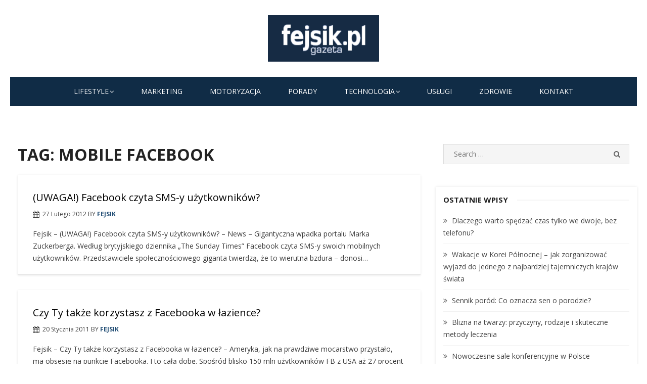

--- FILE ---
content_type: text/html; charset=UTF-8
request_url: https://fejsik.pl/tag/mobile-facebook/
body_size: 12441
content:
<!DOCTYPE html>
<html lang="pl-PL">
<head>
    <meta charset="UTF-8">
    <meta name="viewport" content="width=device-width, initial-scale=1.0, maximum-scale=1.0, user-scalable=no"/>
    <link rel="profile" href="https://gmpg.org/xfn/11">
        <meta name='robots' content='index, follow, max-image-preview:large, max-snippet:-1, max-video-preview:-1' />
	<style>img:is([sizes="auto" i], [sizes^="auto," i]) { contain-intrinsic-size: 3000px 1500px }</style>
	
	<!-- This site is optimized with the Yoast SEO plugin v26.7 - https://yoast.com/wordpress/plugins/seo/ -->
	<title>mobile facebook - Fejsik.pl</title>
	<link rel="canonical" href="https://fejsik.pl/tag/mobile-facebook/" />
	<meta property="og:locale" content="pl_PL" />
	<meta property="og:type" content="article" />
	<meta property="og:title" content="mobile facebook - Fejsik.pl" />
	<meta property="og:url" content="https://fejsik.pl/tag/mobile-facebook/" />
	<meta property="og:site_name" content="Fejsik.pl" />
	<meta name="twitter:card" content="summary_large_image" />
	<script type="application/ld+json" class="yoast-schema-graph">{"@context":"https://schema.org","@graph":[{"@type":"CollectionPage","@id":"https://fejsik.pl/tag/mobile-facebook/","url":"https://fejsik.pl/tag/mobile-facebook/","name":"mobile facebook - Fejsik.pl","isPartOf":{"@id":"https://fejsik.pl/#website"},"breadcrumb":{"@id":"https://fejsik.pl/tag/mobile-facebook/#breadcrumb"},"inLanguage":"pl-PL"},{"@type":"BreadcrumbList","@id":"https://fejsik.pl/tag/mobile-facebook/#breadcrumb","itemListElement":[{"@type":"ListItem","position":1,"name":"Strona główna","item":"https://fejsik.pl/"},{"@type":"ListItem","position":2,"name":"mobile facebook"}]},{"@type":"WebSite","@id":"https://fejsik.pl/#website","url":"https://fejsik.pl/","name":"Fejsik.pl","description":"","publisher":{"@id":"https://fejsik.pl/#organization"},"potentialAction":[{"@type":"SearchAction","target":{"@type":"EntryPoint","urlTemplate":"https://fejsik.pl/?s={search_term_string}"},"query-input":{"@type":"PropertyValueSpecification","valueRequired":true,"valueName":"search_term_string"}}],"inLanguage":"pl-PL"},{"@type":"Organization","@id":"https://fejsik.pl/#organization","name":"Fejsik.pl","url":"https://fejsik.pl/","logo":{"@type":"ImageObject","inLanguage":"pl-PL","@id":"https://fejsik.pl/#/schema/logo/image/","url":"https://fejsik.pl/wp-content/uploads/2021/04/cropped-fejsik_logotyp.png","contentUrl":"https://fejsik.pl/wp-content/uploads/2021/04/cropped-fejsik_logotyp.png","width":400,"height":168,"caption":"Fejsik.pl"},"image":{"@id":"https://fejsik.pl/#/schema/logo/image/"}}]}</script>
	<!-- / Yoast SEO plugin. -->


<link rel='dns-prefetch' href='//fonts.googleapis.com' />
<link rel="alternate" type="application/rss+xml" title="Fejsik.pl &raquo; Kanał z wpisami" href="https://fejsik.pl/feed/" />
<link rel="alternate" type="application/rss+xml" title="Fejsik.pl &raquo; Kanał z komentarzami" href="https://fejsik.pl/comments/feed/" />
<link rel="alternate" type="application/rss+xml" title="Fejsik.pl &raquo; Kanał z wpisami otagowanymi jako mobile facebook" href="https://fejsik.pl/tag/mobile-facebook/feed/" />
		<!-- This site uses the Google Analytics by MonsterInsights plugin v9.11.1 - Using Analytics tracking - https://www.monsterinsights.com/ -->
							<script src="//www.googletagmanager.com/gtag/js?id=G-YX77D1TC13"  data-cfasync="false" data-wpfc-render="false" type="text/javascript" async></script>
			<script data-cfasync="false" data-wpfc-render="false" type="text/javascript">
				var mi_version = '9.11.1';
				var mi_track_user = true;
				var mi_no_track_reason = '';
								var MonsterInsightsDefaultLocations = {"page_location":"https:\/\/fejsik.pl\/tag\/mobile-facebook\/"};
								if ( typeof MonsterInsightsPrivacyGuardFilter === 'function' ) {
					var MonsterInsightsLocations = (typeof MonsterInsightsExcludeQuery === 'object') ? MonsterInsightsPrivacyGuardFilter( MonsterInsightsExcludeQuery ) : MonsterInsightsPrivacyGuardFilter( MonsterInsightsDefaultLocations );
				} else {
					var MonsterInsightsLocations = (typeof MonsterInsightsExcludeQuery === 'object') ? MonsterInsightsExcludeQuery : MonsterInsightsDefaultLocations;
				}

								var disableStrs = [
										'ga-disable-G-YX77D1TC13',
									];

				/* Function to detect opted out users */
				function __gtagTrackerIsOptedOut() {
					for (var index = 0; index < disableStrs.length; index++) {
						if (document.cookie.indexOf(disableStrs[index] + '=true') > -1) {
							return true;
						}
					}

					return false;
				}

				/* Disable tracking if the opt-out cookie exists. */
				if (__gtagTrackerIsOptedOut()) {
					for (var index = 0; index < disableStrs.length; index++) {
						window[disableStrs[index]] = true;
					}
				}

				/* Opt-out function */
				function __gtagTrackerOptout() {
					for (var index = 0; index < disableStrs.length; index++) {
						document.cookie = disableStrs[index] + '=true; expires=Thu, 31 Dec 2099 23:59:59 UTC; path=/';
						window[disableStrs[index]] = true;
					}
				}

				if ('undefined' === typeof gaOptout) {
					function gaOptout() {
						__gtagTrackerOptout();
					}
				}
								window.dataLayer = window.dataLayer || [];

				window.MonsterInsightsDualTracker = {
					helpers: {},
					trackers: {},
				};
				if (mi_track_user) {
					function __gtagDataLayer() {
						dataLayer.push(arguments);
					}

					function __gtagTracker(type, name, parameters) {
						if (!parameters) {
							parameters = {};
						}

						if (parameters.send_to) {
							__gtagDataLayer.apply(null, arguments);
							return;
						}

						if (type === 'event') {
														parameters.send_to = monsterinsights_frontend.v4_id;
							var hookName = name;
							if (typeof parameters['event_category'] !== 'undefined') {
								hookName = parameters['event_category'] + ':' + name;
							}

							if (typeof MonsterInsightsDualTracker.trackers[hookName] !== 'undefined') {
								MonsterInsightsDualTracker.trackers[hookName](parameters);
							} else {
								__gtagDataLayer('event', name, parameters);
							}
							
						} else {
							__gtagDataLayer.apply(null, arguments);
						}
					}

					__gtagTracker('js', new Date());
					__gtagTracker('set', {
						'developer_id.dZGIzZG': true,
											});
					if ( MonsterInsightsLocations.page_location ) {
						__gtagTracker('set', MonsterInsightsLocations);
					}
										__gtagTracker('config', 'G-YX77D1TC13', {"forceSSL":"true","link_attribution":"true"} );
										window.gtag = __gtagTracker;										(function () {
						/* https://developers.google.com/analytics/devguides/collection/analyticsjs/ */
						/* ga and __gaTracker compatibility shim. */
						var noopfn = function () {
							return null;
						};
						var newtracker = function () {
							return new Tracker();
						};
						var Tracker = function () {
							return null;
						};
						var p = Tracker.prototype;
						p.get = noopfn;
						p.set = noopfn;
						p.send = function () {
							var args = Array.prototype.slice.call(arguments);
							args.unshift('send');
							__gaTracker.apply(null, args);
						};
						var __gaTracker = function () {
							var len = arguments.length;
							if (len === 0) {
								return;
							}
							var f = arguments[len - 1];
							if (typeof f !== 'object' || f === null || typeof f.hitCallback !== 'function') {
								if ('send' === arguments[0]) {
									var hitConverted, hitObject = false, action;
									if ('event' === arguments[1]) {
										if ('undefined' !== typeof arguments[3]) {
											hitObject = {
												'eventAction': arguments[3],
												'eventCategory': arguments[2],
												'eventLabel': arguments[4],
												'value': arguments[5] ? arguments[5] : 1,
											}
										}
									}
									if ('pageview' === arguments[1]) {
										if ('undefined' !== typeof arguments[2]) {
											hitObject = {
												'eventAction': 'page_view',
												'page_path': arguments[2],
											}
										}
									}
									if (typeof arguments[2] === 'object') {
										hitObject = arguments[2];
									}
									if (typeof arguments[5] === 'object') {
										Object.assign(hitObject, arguments[5]);
									}
									if ('undefined' !== typeof arguments[1].hitType) {
										hitObject = arguments[1];
										if ('pageview' === hitObject.hitType) {
											hitObject.eventAction = 'page_view';
										}
									}
									if (hitObject) {
										action = 'timing' === arguments[1].hitType ? 'timing_complete' : hitObject.eventAction;
										hitConverted = mapArgs(hitObject);
										__gtagTracker('event', action, hitConverted);
									}
								}
								return;
							}

							function mapArgs(args) {
								var arg, hit = {};
								var gaMap = {
									'eventCategory': 'event_category',
									'eventAction': 'event_action',
									'eventLabel': 'event_label',
									'eventValue': 'event_value',
									'nonInteraction': 'non_interaction',
									'timingCategory': 'event_category',
									'timingVar': 'name',
									'timingValue': 'value',
									'timingLabel': 'event_label',
									'page': 'page_path',
									'location': 'page_location',
									'title': 'page_title',
									'referrer' : 'page_referrer',
								};
								for (arg in args) {
																		if (!(!args.hasOwnProperty(arg) || !gaMap.hasOwnProperty(arg))) {
										hit[gaMap[arg]] = args[arg];
									} else {
										hit[arg] = args[arg];
									}
								}
								return hit;
							}

							try {
								f.hitCallback();
							} catch (ex) {
							}
						};
						__gaTracker.create = newtracker;
						__gaTracker.getByName = newtracker;
						__gaTracker.getAll = function () {
							return [];
						};
						__gaTracker.remove = noopfn;
						__gaTracker.loaded = true;
						window['__gaTracker'] = __gaTracker;
					})();
									} else {
										console.log("");
					(function () {
						function __gtagTracker() {
							return null;
						}

						window['__gtagTracker'] = __gtagTracker;
						window['gtag'] = __gtagTracker;
					})();
									}
			</script>
							<!-- / Google Analytics by MonsterInsights -->
		<script type="text/javascript">
/* <![CDATA[ */
window._wpemojiSettings = {"baseUrl":"https:\/\/s.w.org\/images\/core\/emoji\/16.0.1\/72x72\/","ext":".png","svgUrl":"https:\/\/s.w.org\/images\/core\/emoji\/16.0.1\/svg\/","svgExt":".svg","source":{"concatemoji":"https:\/\/fejsik.pl\/wp-includes\/js\/wp-emoji-release.min.js?ver=f9d8587a660a05ca86110eb748953aec"}};
/*! This file is auto-generated */
!function(s,n){var o,i,e;function c(e){try{var t={supportTests:e,timestamp:(new Date).valueOf()};sessionStorage.setItem(o,JSON.stringify(t))}catch(e){}}function p(e,t,n){e.clearRect(0,0,e.canvas.width,e.canvas.height),e.fillText(t,0,0);var t=new Uint32Array(e.getImageData(0,0,e.canvas.width,e.canvas.height).data),a=(e.clearRect(0,0,e.canvas.width,e.canvas.height),e.fillText(n,0,0),new Uint32Array(e.getImageData(0,0,e.canvas.width,e.canvas.height).data));return t.every(function(e,t){return e===a[t]})}function u(e,t){e.clearRect(0,0,e.canvas.width,e.canvas.height),e.fillText(t,0,0);for(var n=e.getImageData(16,16,1,1),a=0;a<n.data.length;a++)if(0!==n.data[a])return!1;return!0}function f(e,t,n,a){switch(t){case"flag":return n(e,"\ud83c\udff3\ufe0f\u200d\u26a7\ufe0f","\ud83c\udff3\ufe0f\u200b\u26a7\ufe0f")?!1:!n(e,"\ud83c\udde8\ud83c\uddf6","\ud83c\udde8\u200b\ud83c\uddf6")&&!n(e,"\ud83c\udff4\udb40\udc67\udb40\udc62\udb40\udc65\udb40\udc6e\udb40\udc67\udb40\udc7f","\ud83c\udff4\u200b\udb40\udc67\u200b\udb40\udc62\u200b\udb40\udc65\u200b\udb40\udc6e\u200b\udb40\udc67\u200b\udb40\udc7f");case"emoji":return!a(e,"\ud83e\udedf")}return!1}function g(e,t,n,a){var r="undefined"!=typeof WorkerGlobalScope&&self instanceof WorkerGlobalScope?new OffscreenCanvas(300,150):s.createElement("canvas"),o=r.getContext("2d",{willReadFrequently:!0}),i=(o.textBaseline="top",o.font="600 32px Arial",{});return e.forEach(function(e){i[e]=t(o,e,n,a)}),i}function t(e){var t=s.createElement("script");t.src=e,t.defer=!0,s.head.appendChild(t)}"undefined"!=typeof Promise&&(o="wpEmojiSettingsSupports",i=["flag","emoji"],n.supports={everything:!0,everythingExceptFlag:!0},e=new Promise(function(e){s.addEventListener("DOMContentLoaded",e,{once:!0})}),new Promise(function(t){var n=function(){try{var e=JSON.parse(sessionStorage.getItem(o));if("object"==typeof e&&"number"==typeof e.timestamp&&(new Date).valueOf()<e.timestamp+604800&&"object"==typeof e.supportTests)return e.supportTests}catch(e){}return null}();if(!n){if("undefined"!=typeof Worker&&"undefined"!=typeof OffscreenCanvas&&"undefined"!=typeof URL&&URL.createObjectURL&&"undefined"!=typeof Blob)try{var e="postMessage("+g.toString()+"("+[JSON.stringify(i),f.toString(),p.toString(),u.toString()].join(",")+"));",a=new Blob([e],{type:"text/javascript"}),r=new Worker(URL.createObjectURL(a),{name:"wpTestEmojiSupports"});return void(r.onmessage=function(e){c(n=e.data),r.terminate(),t(n)})}catch(e){}c(n=g(i,f,p,u))}t(n)}).then(function(e){for(var t in e)n.supports[t]=e[t],n.supports.everything=n.supports.everything&&n.supports[t],"flag"!==t&&(n.supports.everythingExceptFlag=n.supports.everythingExceptFlag&&n.supports[t]);n.supports.everythingExceptFlag=n.supports.everythingExceptFlag&&!n.supports.flag,n.DOMReady=!1,n.readyCallback=function(){n.DOMReady=!0}}).then(function(){return e}).then(function(){var e;n.supports.everything||(n.readyCallback(),(e=n.source||{}).concatemoji?t(e.concatemoji):e.wpemoji&&e.twemoji&&(t(e.twemoji),t(e.wpemoji)))}))}((window,document),window._wpemojiSettings);
/* ]]> */
</script>
<!-- fejsik.pl is managing ads with Advanced Ads 2.0.16 – https://wpadvancedads.com/ --><script id="fejsi-ready">
			window.advanced_ads_ready=function(e,a){a=a||"complete";var d=function(e){return"interactive"===a?"loading"!==e:"complete"===e};d(document.readyState)?e():document.addEventListener("readystatechange",(function(a){d(a.target.readyState)&&e()}),{once:"interactive"===a})},window.advanced_ads_ready_queue=window.advanced_ads_ready_queue||[];		</script>
		<style id='wp-emoji-styles-inline-css' type='text/css'>

	img.wp-smiley, img.emoji {
		display: inline !important;
		border: none !important;
		box-shadow: none !important;
		height: 1em !important;
		width: 1em !important;
		margin: 0 0.07em !important;
		vertical-align: -0.1em !important;
		background: none !important;
		padding: 0 !important;
	}
</style>
<link rel='stylesheet' id='dashicons-css' href='https://fejsik.pl/wp-includes/css/dashicons.min.css?ver=f9d8587a660a05ca86110eb748953aec' type='text/css' media='all' />
<link rel='stylesheet' id='everest-forms-general-css' href='https://fejsik.pl/wp-content/plugins/everest-forms/assets/css/everest-forms.css?ver=3.4.1' type='text/css' media='all' />
<link rel='stylesheet' id='jquery-intl-tel-input-css' href='https://fejsik.pl/wp-content/plugins/everest-forms/assets/css/intlTelInput.css?ver=3.4.1' type='text/css' media='all' />
<link rel='stylesheet' id='miteri-fonts-css' href='//fonts.googleapis.com/css?family=Open+Sans%3A400%2C700%2C300%2C400italic%2C700italic%7COpen+Sans%3A400%2C700&#038;subset=latin%2Clatin-ext' type='text/css' media='all' />
<link rel='stylesheet' id='font-awesome-css' href='https://fejsik.pl/wp-content/themes/miteri/assets/lib/font-awesome/css/font-awesome.css?ver=4.7' type='text/css' media='all' />
<link rel='stylesheet' id='owl-carousel-css' href='https://fejsik.pl/wp-content/themes/miteri/assets/css/vendor/owl.carousel.min.css?ver=4.7' type='text/css' media='all' />
<link rel='stylesheet' id='miteri-default-style-css' href='https://fejsik.pl/wp-content/themes/miteri/assets/css/miteri.css?ver=1.0.0' type='text/css' media='all' />
<link rel='stylesheet' id='miteri-style-css' href='https://fejsik.pl/wp-content/themes/miteri/style.css?ver=1.0.0' type='text/css' media='all' />
<style id='miteri-style-inline-css' type='text/css'>

        @media screen and (min-width: 600px) {
        .site-logo .custom-logo {max-width: 220px;}
        }.header-image {padding-top: 20px;padding-bottom: 20px;}
        .header-image:before {opacity: 0.40;}
        
</style>
<script type="text/javascript" src="https://fejsik.pl/wp-content/plugins/google-analytics-for-wordpress/assets/js/frontend-gtag.min.js?ver=9.11.1" id="monsterinsights-frontend-script-js" async="async" data-wp-strategy="async"></script>
<script data-cfasync="false" data-wpfc-render="false" type="text/javascript" id='monsterinsights-frontend-script-js-extra'>/* <![CDATA[ */
var monsterinsights_frontend = {"js_events_tracking":"true","download_extensions":"doc,pdf,ppt,zip,xls,docx,pptx,xlsx","inbound_paths":"[{\"path\":\"\\\/go\\\/\",\"label\":\"affiliate\"},{\"path\":\"\\\/recommend\\\/\",\"label\":\"affiliate\"}]","home_url":"https:\/\/fejsik.pl","hash_tracking":"false","v4_id":"G-YX77D1TC13"};/* ]]> */
</script>
<script type="text/javascript" id="jquery-core-js-extra">
/* <![CDATA[ */
var miteri_global_object = {"ajax_url":"https:\/\/fejsik.pl\/wp-admin\/admin-ajax.php"};
/* ]]> */
</script>
<script type="text/javascript" src="https://fejsik.pl/wp-includes/js/jquery/jquery.min.js?ver=3.7.1" id="jquery-core-js"></script>
<script type="text/javascript" src="https://fejsik.pl/wp-includes/js/jquery/jquery-migrate.min.js?ver=3.4.1" id="jquery-migrate-js"></script>
<link rel="https://api.w.org/" href="https://fejsik.pl/wp-json/" /><link rel="alternate" title="JSON" type="application/json" href="https://fejsik.pl/wp-json/wp/v2/tags/1030" /><link rel="EditURI" type="application/rsd+xml" title="RSD" href="https://fejsik.pl/xmlrpc.php?rsd" />
<script async src="https://pagead2.googlesyndication.com/pagead/js/adsbygoogle.js?client=ca-pub-7938769790829642"
     crossorigin="anonymous"></script><style type="text/css">.recentcomments a{display:inline !important;padding:0 !important;margin:0 !important;}</style><script  async src="https://pagead2.googlesyndication.com/pagead/js/adsbygoogle.js?client=ca-pub-7938769790829642" crossorigin="anonymous"></script><link rel="icon" href="https://fejsik.pl/wp-content/uploads/2021/05/cropped-Fejsik-32x32.png" sizes="32x32" />
<link rel="icon" href="https://fejsik.pl/wp-content/uploads/2021/05/cropped-Fejsik-192x192.png" sizes="192x192" />
<link rel="apple-touch-icon" href="https://fejsik.pl/wp-content/uploads/2021/05/cropped-Fejsik-180x180.png" />
<meta name="msapplication-TileImage" content="https://fejsik.pl/wp-content/uploads/2021/05/cropped-Fejsik-270x270.png" />
		<style type="text/css" id="wp-custom-css">
			body.single article .entry-content a {
  color: #214d74;
  background: whitesmoke;
  padding: 2px 2px;
  text-decoration: underline;
}

body.single article .entry-content a:hover {
  text-decoration: underline;
  color: unset;
  background: gainsboro;
}

p.rst {
  text-align: right;
  margin-bottom: 0px;
  margin-top: 12px;
  font-size: 8px;
  font-size: small;
  font-size: smaller;
}
h2.entry-title, .blog-box .entry-title.widget-title {
    margin-bottom: 0.8rem;
    margin-top: 0.8rem;
}
.skin_one .grid-post .entry-meta, .skin_one .large-post .entry-meta{
	margin: 12px 0 12px;
}
footer .site-info{
	display: none;
}
.read-more {
	background: #102c46;
	border-radius: 20px;
	padding: 4px 12px;
	color: #fff;
}
.everest-forms .everest-forms-part-button, .everest-forms a.button:not(.button-large), .everest-forms button.button:not(.button-large), .everest-forms button[type=submit], .everest-forms input[type=submit] {
	background: #102c46;
	border-radius: 20px;
	padding: 4px 12px;
	color: #fff;
}
body.single .entry-category, body.page .entry-category {
	display: none;
}		</style>
		</head>
<body data-rsssl=1 class="archive tag tag-mobile-facebook tag-1030 wp-custom-logo wp-theme-miteri everest-forms-no-js group-blog hfeed header-layout1 content-sidebar skin_one aa-prefix-fejsi-">

<div id="page" class="site box-layout">
            <button onclick="topFunction()" id="myBtn" title="Go to top"><i class="fa fa-angle-up"></i></button>    <a class="skip-link screen-reader-text" href="#main">Skip to content</a>
        <header id="masthead" class="site-header  hide_search " role="banner">
        <div class="site-title-centered site-header-wrap header-layout1">
    <div class="site-branding  logo-exist">
    <div class="container">
        <div class=" center-brand">
                    <h1 class="site-title site-logo"><a href="https://fejsik.pl/" class="custom-logo-link" rel="home"><img width="400" height="168" src="https://fejsik.pl/wp-content/uploads/2021/04/cropped-fejsik_logotyp.png" class="custom-logo" alt="Fejsik.pl" decoding="async" fetchpriority="high" /></a></h1>
            </div>
                <div class="clear"></div>
    </div>
</div><!-- .site-branding --><div class="main-navbar sticky-nav  ">
    <div class="container">
        
	<nav id="site-navigation" class="main-navigation" role="navigation" aria-label="Main Menu">
		<ul id="main-menu" class="main-menu"><li id="menu-item-130" class="menu-item menu-item-type-taxonomy menu-item-object-category menu-item-has-children menu-item-130"><a href="https://fejsik.pl/category/lifestyle/">Lifestyle</a>
<ul class="sub-menu">
	<li id="menu-item-129" class="menu-item menu-item-type-taxonomy menu-item-object-category menu-item-129"><a href="https://fejsik.pl/category/dom/">Dom</a></li>
	<li id="menu-item-133" class="menu-item menu-item-type-taxonomy menu-item-object-category menu-item-133"><a href="https://fejsik.pl/category/dzieci/">Dzieci</a></li>
	<li id="menu-item-128" class="menu-item menu-item-type-taxonomy menu-item-object-category menu-item-128"><a href="https://fejsik.pl/category/uroda/">Uroda</a></li>
	<li id="menu-item-132" class="menu-item menu-item-type-taxonomy menu-item-object-category menu-item-132"><a href="https://fejsik.pl/category/zywnosc/">Żywność</a></li>
</ul>
</li>
<li id="menu-item-554" class="menu-item menu-item-type-taxonomy menu-item-object-category menu-item-554"><a href="https://fejsik.pl/category/marketing/">Marketing</a></li>
<li id="menu-item-553" class="menu-item menu-item-type-taxonomy menu-item-object-category menu-item-553"><a href="https://fejsik.pl/category/motoryzacja/">Motoryzacja</a></li>
<li id="menu-item-552" class="menu-item menu-item-type-taxonomy menu-item-object-category menu-item-552"><a href="https://fejsik.pl/category/porady/">Porady</a></li>
<li id="menu-item-131" class="menu-item menu-item-type-taxonomy menu-item-object-category menu-item-has-children menu-item-131"><a href="https://fejsik.pl/category/technologia/">Technologia</a>
<ul class="sub-menu">
	<li id="menu-item-551" class="menu-item menu-item-type-taxonomy menu-item-object-category menu-item-551"><a href="https://fejsik.pl/category/aplikacje/">Aplikacje</a></li>
	<li id="menu-item-127" class="menu-item menu-item-type-taxonomy menu-item-object-category menu-item-127"><a href="https://fejsik.pl/category/it/">IT</a></li>
	<li id="menu-item-550" class="menu-item menu-item-type-taxonomy menu-item-object-category menu-item-550"><a href="https://fejsik.pl/category/sprzet/">Sprzęt</a></li>
</ul>
</li>
<li id="menu-item-126" class="menu-item menu-item-type-taxonomy menu-item-object-category menu-item-126"><a href="https://fejsik.pl/category/uslugi/">Usługi</a></li>
<li id="menu-item-125" class="menu-item menu-item-type-taxonomy menu-item-object-category menu-item-125"><a href="https://fejsik.pl/category/zdrowie/">Zdrowie</a></li>
<li id="menu-item-6100" class="menu-item menu-item-type-post_type menu-item-object-page menu-item-6100"><a href="https://fejsik.pl/kontakt/">Kontakt</a></li>
</ul>	</nav>
	    </div>
</div>
<div class="mobile-navbar clear">
    <a id="menu-toggle" class="menu-toggle" href="#mobile-navigation" title="Menu"><span class="button-toggle"></span></a>
            <div class="top-search">
            <span id="top-search-button" class="top-search-button"><i class="search-icon"></i></span>
            
<form role="search" method="get" class="search-form clear" action="https://fejsik.pl/">
	<label>
		<span class="screen-reader-text">Search for:</span>
		<input miteri="search" id="s" class="search-field" placeholder="Search &hellip;" value="" name="s" />
	</label>
	<button miteri="submit" class="search-submit">
		<i class="fa fa-search"></i> <span class="screen-reader-text">
		Search</span>
	</button>
</form>
        </div>
    </div>
<div id="mobile-sidebar" class="mobile-sidebar">
        <div class="mobile-navbar">
        <a id="mobile-menu-toggle" class="menu-toggle" href="#mobile-navigation" title="Menu"><span class="button-toggle"></span></a>
    </div>
    <nav id="mobile-navigation" class="main-navigation mobile-navigation" role="navigation" aria-label="Main Menu"></nav>
</div></div>

    </header><!-- #masthead -->

    <div id="content" class="site-content">
        <div class="container">
            <div class="inside">

<div id="primary" class="content-area">
    <main id="main" class="site-main" role="main">

                    <header class="page-header">
                <div class="page-header-wrapper">
                    <h1 class="page-title">Tag: <span>mobile facebook</span></h1>                </div>
            </header><!-- .page-header -->
            <section class="row posts-loop wrapper-type-grid ">
                                             <div class="post-wrapper col-12">
                        <article id="post-3526" class="list-post post-3526 post type-post status-publish format-standard hentry category-bez-kategorii tag-android tag-aplikacja tag-bezpieczenstwo tag-facebook tag-fb tag-inwigilacja tag-ios tag-mobile-facebook tag-mobilny-facebook tag-polityka-prywatnosci tag-prywatnosc tag-restores tag-sms tag-wiadomosci">

		<div class="entry-wrap">
				<div class="entry-header">
			<h2 class="entry-title"><a href="https://fejsik.pl/uwaga-facebook-czyta-sms-y-uzytkownikow/">(UWAGA!) Facebook czyta SMS-y użytkowników?</a></h2>
							<div class="entry-meta">
					<span class="posted-on">27 lutego 2012</span>
					<span class="by">By</span>
					<span class="author-name"><a href="https://fejsik.pl/author/fejsik-pl/">Fejsik</a></span>
				</div>
					</div><!-- .entry-header -->
		<div class="entry-summary">
			<p>Fejsik &#8211; (UWAGA!) Facebook czyta SMS-y użytkowników? &#8211; News &#8211; Gigantyczna wpadka portalu Marka Zuckerberga. Według brytyjskiego dziennika &#8222;The Sunday Times&#8221; Facebook czyta SMS-y swoich mobilnych użytkowników. Przedstawiciele społecznościowego giganta twierdzą, że to wierutna bzdura &#8211; donosi…</p>
		</div><!-- .entry-content -->
	</div>
</article><!-- #post-## -->
                    </div>
                                    <div class="post-wrapper col-12">
                        <article id="post-1580" class="list-post post-1580 post type-post status-publish format-standard hentry category-bez-kategorii tag-facebook tag-facebook-w-lazience tag-lazienka tag-mobile-facebook tag-mobilny-facebook tag-moda tag-restores tag-tendencje tag-trendy">

		<div class="entry-wrap">
				<div class="entry-header">
			<h2 class="entry-title"><a href="https://fejsik.pl/czy-ty-takze-korzystasz-z-facebooka-w-lazience/">Czy Ty także korzystasz z Facebooka w łazience?</a></h2>
							<div class="entry-meta">
					<span class="posted-on">20 stycznia 2011</span>
					<span class="by">By</span>
					<span class="author-name"><a href="https://fejsik.pl/author/fejsik-pl/">Fejsik</a></span>
				</div>
					</div><!-- .entry-header -->
		<div class="entry-summary">
			<p>Fejsik &#8211; Czy Ty także korzystasz z Facebooka w łazience? &#8211; Ameryka, jak na prawdziwe mocarstwo przystało, ma obsesję na punkcie Facebooka. I to całą dobę. Spośród blisko 150 mln użytkowników FB z USA aż 27 procent korzysta z serwisu w&#8230; łazience. Podczas kąpieli, golenia, mycia zębów…</p>
		</div><!-- .entry-content -->
	</div>
</article><!-- #post-## -->
                    </div>
                                    <div class="post-wrapper col-12">
                        <article id="post-3918" class="list-post post-3918 post type-post status-publish format-standard hentry category-bez-kategorii tag-mobile-facebook tag-mobilny-facebook tag-restores tag-samsung tag-samsung-facebook tag-samsung-wave">

		<div class="entry-wrap">
				<div class="entry-header">
			<h2 class="entry-title"><a href="https://fejsik.pl/wygraj-telefon-samsung-wave-533/">Wygraj telefon Samsung Wave 533!</a></h2>
							<div class="entry-meta">
					<span class="posted-on">20 grudnia 2010</span>
					<span class="by">By</span>
					<span class="author-name"><a href="https://fejsik.pl/author/fejsik-pl/">Fejsik</a></span>
				</div>
					</div><!-- .entry-header -->
		<div class="entry-summary">
			<p>Fejsik &#8211; Wygraj telefon Samsung Wave 533! &#8211; Promocja &#8211; &#8211; Dla wszystkich tych, którzy nie lubią rozstawać się z Facebookiem, ale nie chcą też siedzieć na okrągło przy komputerze w domu &#8211; tak swoje najnowsze, komórkowe cacko, zachwala Samsung. Model Wave 533 wygląda naprawdę okazale.…</p>
		</div><!-- .entry-content -->
	</div>
</article><!-- #post-## -->
                    </div>
                                    <div class="post-wrapper col-12">
                        <article id="post-2646" class="list-post post-2646 post type-post status-publish format-standard hentry category-bez-kategorii tag-mobile-facebook tag-restores">

		<div class="entry-wrap">
				<div class="entry-header">
			<h2 class="entry-title"><a href="https://fejsik.pl/juz-150-milionow-mobilnych-fejsbukowiczow/">Już 150 MILIONÓW mobilnych fejsbukowiczów</a></h2>
							<div class="entry-meta">
					<span class="posted-on">14 lipca 2010</span>
					<span class="by">By</span>
					<span class="author-name"><a href="https://fejsik.pl/author/fejsik-pl/">Fejsik</a></span>
				</div>
					</div><!-- .entry-header -->
		<div class="entry-summary">
			<p>Fejsik &#8211; Już 150 MILIONÓW mobilnych fejsbukowiczów &#8211; News &#8211; 150 milionów użytkowników korzysta z Facebooka za pomocą telefonów komórkowych. W kwietniu mobilnych fejsbukowiczów było 100 milionów, więc ich liczba rośnie lawinowo. Społecznościowy gigant ze szczególnym…</p>
		</div><!-- .entry-content -->
	</div>
</article><!-- #post-## -->
                    </div>
                            </section>
                </main><!-- #main -->
</div><!-- #primary -->

<aside id="secondary" class="sidebar widget-area" role="complementary">
		<section id="search-2" class="widget widget_search">
<form role="search" method="get" class="search-form clear" action="https://fejsik.pl/">
	<label>
		<span class="screen-reader-text">Search for:</span>
		<input miteri="search" id="s" class="search-field" placeholder="Search &hellip;" value="" name="s" />
	</label>
	<button miteri="submit" class="search-submit">
		<i class="fa fa-search"></i> <span class="screen-reader-text">
		Search</span>
	</button>
</form>
</section>
		<section id="recent-posts-2" class="widget widget_recent_entries">
		<h3 class="widget-title"><span>Ostatnie wpisy</span></h3>
		<ul>
											<li>
					<a href="https://fejsik.pl/dlaczego-warto-spedzac-czas-tylko-we-dwoje-bez-telefonu/">Dlaczego warto spędzać czas tylko we dwoje, bez telefonu?</a>
									</li>
											<li>
					<a href="https://fejsik.pl/wakacje-w-korei-polnocnej-jak-zorganizowac-wyjazd-do-jednego-z-najbardziej-tajemniczych-krajow-swiata/">Wakacje w Korei Północnej – jak zorganizować wyjazd do jednego z najbardziej tajemniczych krajów świata</a>
									</li>
											<li>
					<a href="https://fejsik.pl/sennik-porod-co-oznacza-sen-o-porodzie/">Sennik poród: Co oznacza sen o porodzie?</a>
									</li>
											<li>
					<a href="https://fejsik.pl/blizna-na-twarzy-przyczyny-rodzaje-i-skuteczne-metody-leczenia/">Blizna na twarzy: przyczyny, rodzaje i skuteczne metody leczenia</a>
									</li>
											<li>
					<a href="https://fejsik.pl/nowoczesne-sale-konferencyjne-w-polsce/">Nowoczesne sale konferencyjne w Polsce</a>
									</li>
					</ul>

		</section><section id="recent-comments-2" class="widget widget_recent_comments"><h3 class="widget-title"><span>Najnowsze komentarze</span></h3><ul id="recentcomments"><li class="recentcomments"><span class="comment-author-link"><a href="https://journalrabot.ru/" class="url" rel="ugc external nofollow">Yareli Lia Winter Waller</a></span> - <a href="https://fejsik.pl/facebook-prowadzi-w-rankingu-general-sentiment/#comment-49468">Facebook prowadzi w rankingu General Sentiment</a></li><li class="recentcomments"><span class="comment-author-link"><a href="http://windexinfotech.in" class="url" rel="ugc external nofollow">facebook paid ads SL</a></span> - <a href="https://fejsik.pl/facebook-prowadzi-w-rankingu-general-sentiment/#comment-49467">Facebook prowadzi w rankingu General Sentiment</a></li><li class="recentcomments"><span class="comment-author-link"><a href="https://vidente.xyz/fr/voyance-en-ligne/" class="url" rel="ugc external nofollow">Tristen Franco</a></span> - <a href="https://fejsik.pl/facebook-prowadzi-w-rankingu-general-sentiment/#comment-49443">Facebook prowadzi w rankingu General Sentiment</a></li><li class="recentcomments"><span class="comment-author-link"><a href="https://bestseotoday.com/servicepricing" class="url" rel="ugc external nofollow">Harley Hines</a></span> - <a href="https://fejsik.pl/facebook-prowadzi-w-rankingu-general-sentiment/#comment-49428">Facebook prowadzi w rankingu General Sentiment</a></li><li class="recentcomments"><span class="comment-author-link"><a href="https://isabel-revive.com/en/home-2/" class="url" rel="ugc external nofollow">Kaylah Schaefer</a></span> - <a href="https://fejsik.pl/facebook-prowadzi-w-rankingu-general-sentiment/#comment-49425">Facebook prowadzi w rankingu General Sentiment</a></li></ul></section><section id="block-2" class="widget widget_block"><p>[zapposts heading="Zobacz również:"]</p>
</section></aside><!-- #secondary -->



</div><!-- .inside -->
</div><!-- .container -->
</div><!-- #content -->

<footer id="colophon" class="site-footer" role="contentinfo">
		
	<div class="footer-copy">
		<div class="container">
			<div class="row">
				<div class="col-12 col-sm-12">
					<div class="site-credits">&copy; 2026 Fejsik.pl</div>
					<div class="site-info">
						<a href="https://wordpress.org/">Powered by WordPress</a>
						<span class="sep"> - </span>
						<a href="http://themeegg.com">Miteri by ThemeEgg</a>
					</div><!-- .site-info -->
				</div>
			</div>
		</div><!-- .container -->
	</div><!-- .footer-copy -->
</footer><!-- #colophon -->
</div><!-- #page -->

<script type="speculationrules">
{"prefetch":[{"source":"document","where":{"and":[{"href_matches":"\/*"},{"not":{"href_matches":["\/wp-*.php","\/wp-admin\/*","\/wp-content\/uploads\/*","\/wp-content\/*","\/wp-content\/plugins\/*","\/wp-content\/themes\/miteri\/*","\/*\\?(.+)"]}},{"not":{"selector_matches":"a[rel~=\"nofollow\"]"}},{"not":{"selector_matches":".no-prefetch, .no-prefetch a"}}]},"eagerness":"conservative"}]}
</script>
	<script type="text/javascript">
		var c = document.body.className;
		c = c.replace( /everest-forms-no-js/, 'everest-forms-js' );
		document.body.className = c;
	</script>
	<script type="text/javascript" src="https://fejsik.pl/wp-content/themes/miteri/assets/js/skip-link-focus-fix.js?ver=20151215" id="miteri-skip-link-focus-fix-js"></script>
<script type="text/javascript" src="https://fejsik.pl/wp-content/themes/miteri/assets/lib/parallax/parallax.min.js?ver=1.5.0" id="parallax-js"></script>
<script type="text/javascript" src="https://fejsik.pl/wp-content/themes/miteri/assets/js/owl.carousel.min.js?ver=2.2.1" id="owl-carousel-js"></script>
<script type="text/javascript" src="https://fejsik.pl/wp-includes/js/imagesloaded.min.js?ver=5.0.0" id="imagesloaded-js"></script>
<script type="text/javascript" src="https://fejsik.pl/wp-includes/js/masonry.min.js?ver=4.2.2" id="masonry-js"></script>
<script type="text/javascript" src="https://fejsik.pl/wp-includes/js/jquery/jquery.masonry.min.js?ver=3.1.2b" id="jquery-masonry-js"></script>
<script type="text/javascript" src="https://fejsik.pl/wp-content/themes/miteri/assets/js/main.js?ver=20171003" id="miteri-script-js"></script>
<script type="text/javascript" src="https://fejsik.pl/wp-content/plugins/advanced-ads/admin/assets/js/advertisement.js?ver=2.0.16" id="advanced-ads-find-adblocker-js"></script>
<script type="text/javascript" src="https://fejsik.pl/wp-content/plugins/mystickysidebar/js/detectmobilebrowser.js?ver=1.2.3" id="detectmobilebrowser-js"></script>
<script type="text/javascript" id="mystickysidebar-js-extra">
/* <![CDATA[ */
var mystickyside_name = {"mystickyside_string":"#secondary","mystickyside_content_string":"","mystickyside_margin_top_string":"90","mystickyside_margin_bot_string":"0","mystickyside_update_sidebar_height_string":"false","mystickyside_min_width_string":"795","device_desktop":"1","device_mobile":"1"};
/* ]]> */
</script>
<script type="text/javascript" src="https://fejsik.pl/wp-content/plugins/mystickysidebar/js/theia-sticky-sidebar.js?ver=1.2.3" id="mystickysidebar-js"></script>
<script>!function(){window.advanced_ads_ready_queue=window.advanced_ads_ready_queue||[],advanced_ads_ready_queue.push=window.advanced_ads_ready;for(var d=0,a=advanced_ads_ready_queue.length;d<a;d++)advanced_ads_ready(advanced_ads_ready_queue[d])}();</script>
</body>
</html>



--- FILE ---
content_type: text/html; charset=utf-8
request_url: https://www.google.com/recaptcha/api2/aframe
body_size: 266
content:
<!DOCTYPE HTML><html><head><meta http-equiv="content-type" content="text/html; charset=UTF-8"></head><body><script nonce="Vp9BZg0dVhonhh3GIu3Jsw">/** Anti-fraud and anti-abuse applications only. See google.com/recaptcha */ try{var clients={'sodar':'https://pagead2.googlesyndication.com/pagead/sodar?'};window.addEventListener("message",function(a){try{if(a.source===window.parent){var b=JSON.parse(a.data);var c=clients[b['id']];if(c){var d=document.createElement('img');d.src=c+b['params']+'&rc='+(localStorage.getItem("rc::a")?sessionStorage.getItem("rc::b"):"");window.document.body.appendChild(d);sessionStorage.setItem("rc::e",parseInt(sessionStorage.getItem("rc::e")||0)+1);localStorage.setItem("rc::h",'1768690892783');}}}catch(b){}});window.parent.postMessage("_grecaptcha_ready", "*");}catch(b){}</script></body></html>